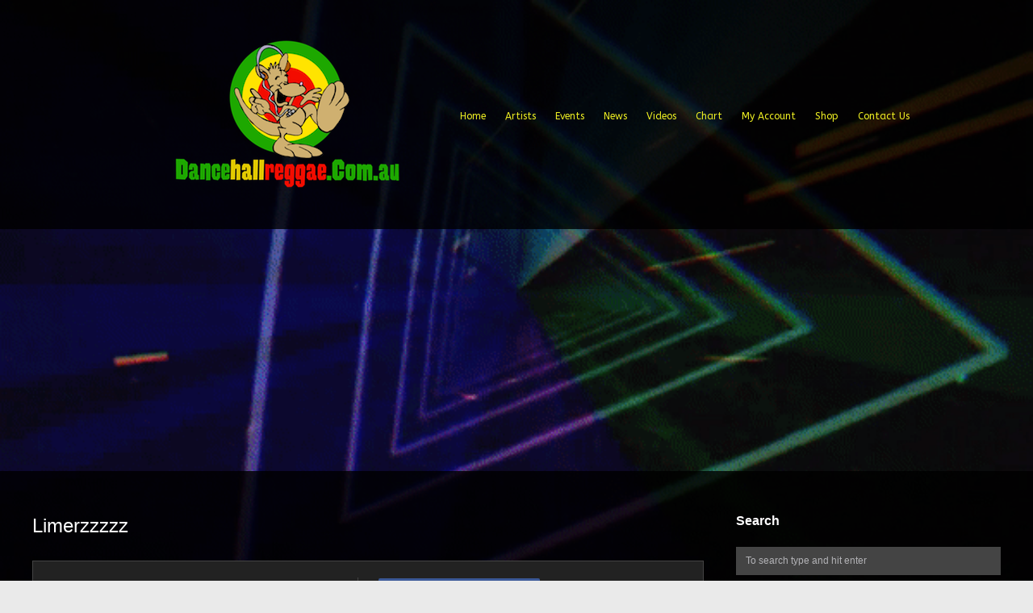

--- FILE ---
content_type: text/html; charset=utf-8
request_url: https://www.google.com/recaptcha/api2/aframe
body_size: 226
content:
<!DOCTYPE HTML><html><head><meta http-equiv="content-type" content="text/html; charset=UTF-8"></head><body><script nonce="ZD8MTvFfsCELGoxFRnlRzw">/** Anti-fraud and anti-abuse applications only. See google.com/recaptcha */ try{var clients={'sodar':'https://pagead2.googlesyndication.com/pagead/sodar?'};window.addEventListener("message",function(a){try{if(a.source===window.parent){var b=JSON.parse(a.data);var c=clients[b['id']];if(c){var d=document.createElement('img');d.src=c+b['params']+'&rc='+(localStorage.getItem("rc::a")?sessionStorage.getItem("rc::b"):"");window.document.body.appendChild(d);sessionStorage.setItem("rc::e",parseInt(sessionStorage.getItem("rc::e")||0)+1);localStorage.setItem("rc::h",'1768712653208');}}}catch(b){}});window.parent.postMessage("_grecaptcha_ready", "*");}catch(b){}</script></body></html>